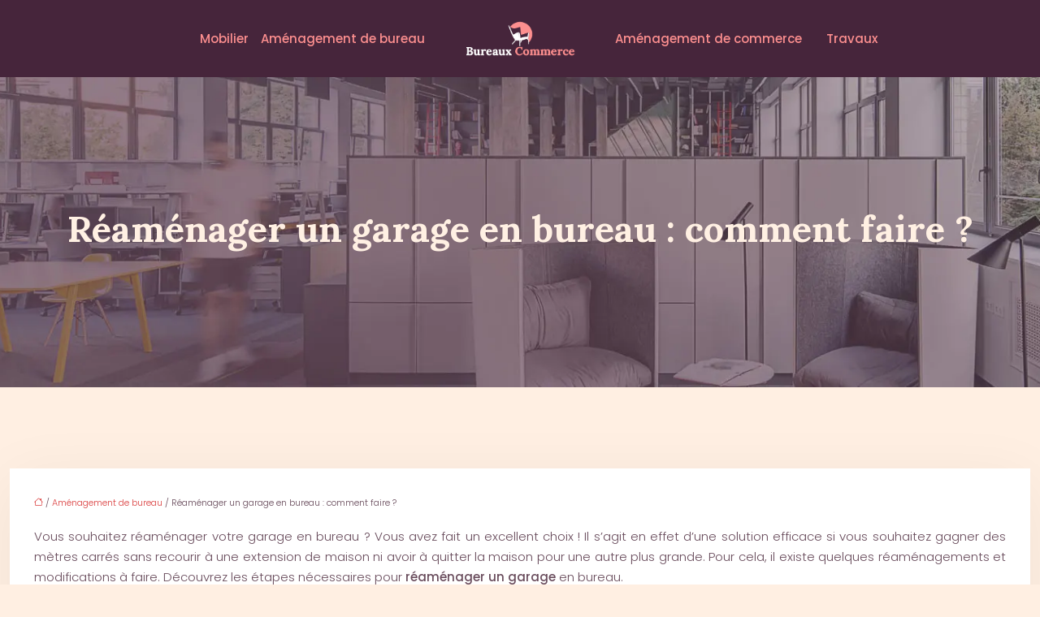

--- FILE ---
content_type: text/html; charset=UTF-8
request_url: https://www.bureaux-commerce.com/reamenager-un-garage-en-bureau-comment-faire/
body_size: 10771
content:
<!DOCTYPE html>
<html lang="fr-FR">
<head>
<meta charset="UTF-8" />
<meta name="viewport" content="width=device-width">
<link rel="shortcut icon" href="/wp-content/uploads/2020/01/favicon-1.png" />
<script type="application/ld+json">
{
    "@context": "https://schema.org",
    "@graph": [
        {
            "@type": "WebSite",
            "@id": "https://www.bureaux-commerce.com#website",
            "url": "https://www.bureaux-commerce.com",
            "name": "bureaux-commerce",
            "inLanguage": "fr-FR",
            "publisher": {
                "@id": "https://www.bureaux-commerce.com#organization"
            }
        },
        {
            "@type": "Organization",
            "@id": "https://www.bureaux-commerce.com#organization",
            "name": "bureaux-commerce",
            "url": "https://www.bureaux-commerce.com",
            "logo": {
                "@type": "ImageObject",
                "@id": "https://www.bureaux-commerce.com#logo",
                "url": "https://www.bureaux-commerce.com/wp-content/uploads/2020/01/LOGO-BUREAUX-COMMERCE-2.png"
            }
        },
        {
            "@type": "Person",
            "@id": "https://www.bureaux-commerce.com/author/bureaux-com#person",
            "name": "admin",
            "jobTitle": "Rédaction Web",
            "url": "https://www.bureaux-commerce.com/author/bureaux-com",
            "worksFor": {
                "@id": "https://www.bureaux-commerce.com#organization"
            },
            "image": {
                "@type": "ImageObject",
                "url": ""
            }
        },
        {
            "@type": "WebPage",
            "@id": "https://www.bureaux-commerce.com/reamenager-un-garage-en-bureau-comment-faire/#webpage",
            "url": "https://www.bureaux-commerce.com/reamenager-un-garage-en-bureau-comment-faire/",
            "name": "Comment réaménager un garage en bureau ?",
            "isPartOf": {
                "@id": "https://www.bureaux-commerce.com#website"
            },
            "breadcrumb": {
                "@id": "https://www.bureaux-commerce.com/reamenager-un-garage-en-bureau-comment-faire/#breadcrumb"
            },
            "inLanguage": "fr_FR"
        },
        {
            "@type": "Article",
            "@id": "https://www.bureaux-commerce.com/reamenager-un-garage-en-bureau-comment-faire/#article",
            "headline": "Réaménager un garage en bureau : comment faire ?",
            "description": "Vous envisagez de réaménager votre garage en bureau ? Pour cela, vous devez prendre en compte des étapes nécessaires pour éviter les mauvaises surprises.",
            "mainEntityOfPage": {
                "@id": "https://www.bureaux-commerce.com/reamenager-un-garage-en-bureau-comment-faire/#webpage"
            },
            "wordCount": 438,
            "isAccessibleForFree": true,
            "articleSection": [
                "Aménagement de bureau"
            ],
            "datePublished": "2019-12-30T09:57:46+00:00",
            "author": {
                "@id": "https://www.bureaux-commerce.com/author/bureaux-com#person"
            },
            "publisher": {
                "@id": "https://www.bureaux-commerce.com#organization"
            },
            "inLanguage": "fr-FR"
        },
        {
            "@type": "BreadcrumbList",
            "@id": "https://www.bureaux-commerce.com/reamenager-un-garage-en-bureau-comment-faire/#breadcrumb",
            "itemListElement": [
                {
                    "@type": "ListItem",
                    "position": 1,
                    "name": "Accueil",
                    "item": "https://www.bureaux-commerce.com/"
                },
                {
                    "@type": "ListItem",
                    "position": 2,
                    "name": "Aménagement de bureau",
                    "item": "https://www.bureaux-commerce.com/amenagement-de-bureau/"
                },
                {
                    "@type": "ListItem",
                    "position": 3,
                    "name": "Réaménager un garage en bureau : comment faire ?",
                    "item": "https://www.bureaux-commerce.com/reamenager-un-garage-en-bureau-comment-faire/"
                }
            ]
        }
    ]
}</script>
<meta name='robots' content='max-image-preview:large' />
	<style>img:is([sizes="auto" i], [sizes^="auto," i]) { contain-intrinsic-size: 3000px 1500px }</style>
	<title>Comment réaménager un garage en bureau ?</title><meta name="description" content="Vous envisagez de réaménager votre garage en bureau ? Pour cela, vous devez prendre en compte des étapes nécessaires pour éviter les mauvaises surprises."><link rel='stylesheet' id='wp-block-library-css' href='https://www.bureaux-commerce.com/wp-includes/css/dist/block-library/style.min.css?ver=15ddafdc61d221c71efa3592c6495a9b' type='text/css' media='all' />
<style id='global-styles-inline-css' type='text/css'>
:root{--wp--preset--aspect-ratio--square: 1;--wp--preset--aspect-ratio--4-3: 4/3;--wp--preset--aspect-ratio--3-4: 3/4;--wp--preset--aspect-ratio--3-2: 3/2;--wp--preset--aspect-ratio--2-3: 2/3;--wp--preset--aspect-ratio--16-9: 16/9;--wp--preset--aspect-ratio--9-16: 9/16;--wp--preset--color--black: #000000;--wp--preset--color--cyan-bluish-gray: #abb8c3;--wp--preset--color--white: #ffffff;--wp--preset--color--pale-pink: #f78da7;--wp--preset--color--vivid-red: #cf2e2e;--wp--preset--color--luminous-vivid-orange: #ff6900;--wp--preset--color--luminous-vivid-amber: #fcb900;--wp--preset--color--light-green-cyan: #7bdcb5;--wp--preset--color--vivid-green-cyan: #00d084;--wp--preset--color--pale-cyan-blue: #8ed1fc;--wp--preset--color--vivid-cyan-blue: #0693e3;--wp--preset--color--vivid-purple: #9b51e0;--wp--preset--color--base: #f9f9f9;--wp--preset--color--base-2: #ffffff;--wp--preset--color--contrast: #111111;--wp--preset--color--contrast-2: #636363;--wp--preset--color--contrast-3: #A4A4A4;--wp--preset--color--accent: #cfcabe;--wp--preset--color--accent-2: #c2a990;--wp--preset--color--accent-3: #d8613c;--wp--preset--color--accent-4: #b1c5a4;--wp--preset--color--accent-5: #b5bdbc;--wp--preset--gradient--vivid-cyan-blue-to-vivid-purple: linear-gradient(135deg,rgba(6,147,227,1) 0%,rgb(155,81,224) 100%);--wp--preset--gradient--light-green-cyan-to-vivid-green-cyan: linear-gradient(135deg,rgb(122,220,180) 0%,rgb(0,208,130) 100%);--wp--preset--gradient--luminous-vivid-amber-to-luminous-vivid-orange: linear-gradient(135deg,rgba(252,185,0,1) 0%,rgba(255,105,0,1) 100%);--wp--preset--gradient--luminous-vivid-orange-to-vivid-red: linear-gradient(135deg,rgba(255,105,0,1) 0%,rgb(207,46,46) 100%);--wp--preset--gradient--very-light-gray-to-cyan-bluish-gray: linear-gradient(135deg,rgb(238,238,238) 0%,rgb(169,184,195) 100%);--wp--preset--gradient--cool-to-warm-spectrum: linear-gradient(135deg,rgb(74,234,220) 0%,rgb(151,120,209) 20%,rgb(207,42,186) 40%,rgb(238,44,130) 60%,rgb(251,105,98) 80%,rgb(254,248,76) 100%);--wp--preset--gradient--blush-light-purple: linear-gradient(135deg,rgb(255,206,236) 0%,rgb(152,150,240) 100%);--wp--preset--gradient--blush-bordeaux: linear-gradient(135deg,rgb(254,205,165) 0%,rgb(254,45,45) 50%,rgb(107,0,62) 100%);--wp--preset--gradient--luminous-dusk: linear-gradient(135deg,rgb(255,203,112) 0%,rgb(199,81,192) 50%,rgb(65,88,208) 100%);--wp--preset--gradient--pale-ocean: linear-gradient(135deg,rgb(255,245,203) 0%,rgb(182,227,212) 50%,rgb(51,167,181) 100%);--wp--preset--gradient--electric-grass: linear-gradient(135deg,rgb(202,248,128) 0%,rgb(113,206,126) 100%);--wp--preset--gradient--midnight: linear-gradient(135deg,rgb(2,3,129) 0%,rgb(40,116,252) 100%);--wp--preset--gradient--gradient-1: linear-gradient(to bottom, #cfcabe 0%, #F9F9F9 100%);--wp--preset--gradient--gradient-2: linear-gradient(to bottom, #C2A990 0%, #F9F9F9 100%);--wp--preset--gradient--gradient-3: linear-gradient(to bottom, #D8613C 0%, #F9F9F9 100%);--wp--preset--gradient--gradient-4: linear-gradient(to bottom, #B1C5A4 0%, #F9F9F9 100%);--wp--preset--gradient--gradient-5: linear-gradient(to bottom, #B5BDBC 0%, #F9F9F9 100%);--wp--preset--gradient--gradient-6: linear-gradient(to bottom, #A4A4A4 0%, #F9F9F9 100%);--wp--preset--gradient--gradient-7: linear-gradient(to bottom, #cfcabe 50%, #F9F9F9 50%);--wp--preset--gradient--gradient-8: linear-gradient(to bottom, #C2A990 50%, #F9F9F9 50%);--wp--preset--gradient--gradient-9: linear-gradient(to bottom, #D8613C 50%, #F9F9F9 50%);--wp--preset--gradient--gradient-10: linear-gradient(to bottom, #B1C5A4 50%, #F9F9F9 50%);--wp--preset--gradient--gradient-11: linear-gradient(to bottom, #B5BDBC 50%, #F9F9F9 50%);--wp--preset--gradient--gradient-12: linear-gradient(to bottom, #A4A4A4 50%, #F9F9F9 50%);--wp--preset--font-size--small: 13px;--wp--preset--font-size--medium: 20px;--wp--preset--font-size--large: 36px;--wp--preset--font-size--x-large: 42px;--wp--preset--spacing--20: min(1.5rem, 2vw);--wp--preset--spacing--30: min(2.5rem, 3vw);--wp--preset--spacing--40: min(4rem, 5vw);--wp--preset--spacing--50: min(6.5rem, 8vw);--wp--preset--spacing--60: min(10.5rem, 13vw);--wp--preset--spacing--70: 3.38rem;--wp--preset--spacing--80: 5.06rem;--wp--preset--spacing--10: 1rem;--wp--preset--shadow--natural: 6px 6px 9px rgba(0, 0, 0, 0.2);--wp--preset--shadow--deep: 12px 12px 50px rgba(0, 0, 0, 0.4);--wp--preset--shadow--sharp: 6px 6px 0px rgba(0, 0, 0, 0.2);--wp--preset--shadow--outlined: 6px 6px 0px -3px rgba(255, 255, 255, 1), 6px 6px rgba(0, 0, 0, 1);--wp--preset--shadow--crisp: 6px 6px 0px rgba(0, 0, 0, 1);}:root { --wp--style--global--content-size: 1320px;--wp--style--global--wide-size: 1920px; }:where(body) { margin: 0; }.wp-site-blocks { padding-top: var(--wp--style--root--padding-top); padding-bottom: var(--wp--style--root--padding-bottom); }.has-global-padding { padding-right: var(--wp--style--root--padding-right); padding-left: var(--wp--style--root--padding-left); }.has-global-padding > .alignfull { margin-right: calc(var(--wp--style--root--padding-right) * -1); margin-left: calc(var(--wp--style--root--padding-left) * -1); }.has-global-padding :where(:not(.alignfull.is-layout-flow) > .has-global-padding:not(.wp-block-block, .alignfull)) { padding-right: 0; padding-left: 0; }.has-global-padding :where(:not(.alignfull.is-layout-flow) > .has-global-padding:not(.wp-block-block, .alignfull)) > .alignfull { margin-left: 0; margin-right: 0; }.wp-site-blocks > .alignleft { float: left; margin-right: 2em; }.wp-site-blocks > .alignright { float: right; margin-left: 2em; }.wp-site-blocks > .aligncenter { justify-content: center; margin-left: auto; margin-right: auto; }:where(.wp-site-blocks) > * { margin-block-start: 1.2rem; margin-block-end: 0; }:where(.wp-site-blocks) > :first-child { margin-block-start: 0; }:where(.wp-site-blocks) > :last-child { margin-block-end: 0; }:root { --wp--style--block-gap: 1.2rem; }:root :where(.is-layout-flow) > :first-child{margin-block-start: 0;}:root :where(.is-layout-flow) > :last-child{margin-block-end: 0;}:root :where(.is-layout-flow) > *{margin-block-start: 1.2rem;margin-block-end: 0;}:root :where(.is-layout-constrained) > :first-child{margin-block-start: 0;}:root :where(.is-layout-constrained) > :last-child{margin-block-end: 0;}:root :where(.is-layout-constrained) > *{margin-block-start: 1.2rem;margin-block-end: 0;}:root :where(.is-layout-flex){gap: 1.2rem;}:root :where(.is-layout-grid){gap: 1.2rem;}.is-layout-flow > .alignleft{float: left;margin-inline-start: 0;margin-inline-end: 2em;}.is-layout-flow > .alignright{float: right;margin-inline-start: 2em;margin-inline-end: 0;}.is-layout-flow > .aligncenter{margin-left: auto !important;margin-right: auto !important;}.is-layout-constrained > .alignleft{float: left;margin-inline-start: 0;margin-inline-end: 2em;}.is-layout-constrained > .alignright{float: right;margin-inline-start: 2em;margin-inline-end: 0;}.is-layout-constrained > .aligncenter{margin-left: auto !important;margin-right: auto !important;}.is-layout-constrained > :where(:not(.alignleft):not(.alignright):not(.alignfull)){max-width: var(--wp--style--global--content-size);margin-left: auto !important;margin-right: auto !important;}.is-layout-constrained > .alignwide{max-width: var(--wp--style--global--wide-size);}body .is-layout-flex{display: flex;}.is-layout-flex{flex-wrap: wrap;align-items: center;}.is-layout-flex > :is(*, div){margin: 0;}body .is-layout-grid{display: grid;}.is-layout-grid > :is(*, div){margin: 0;}body{--wp--style--root--padding-top: 0px;--wp--style--root--padding-right: var(--wp--preset--spacing--50);--wp--style--root--padding-bottom: 0px;--wp--style--root--padding-left: var(--wp--preset--spacing--50);}a:where(:not(.wp-element-button)){text-decoration: underline;}:root :where(a:where(:not(.wp-element-button)):hover){text-decoration: none;}:root :where(.wp-element-button, .wp-block-button__link){background-color: var(--wp--preset--color--contrast);border-radius: .33rem;border-color: var(--wp--preset--color--contrast);border-width: 0;color: var(--wp--preset--color--base);font-family: inherit;font-size: var(--wp--preset--font-size--small);font-style: normal;font-weight: 500;line-height: inherit;padding-top: 0.6rem;padding-right: 1rem;padding-bottom: 0.6rem;padding-left: 1rem;text-decoration: none;}:root :where(.wp-element-button:hover, .wp-block-button__link:hover){background-color: var(--wp--preset--color--contrast-2);border-color: var(--wp--preset--color--contrast-2);color: var(--wp--preset--color--base);}:root :where(.wp-element-button:focus, .wp-block-button__link:focus){background-color: var(--wp--preset--color--contrast-2);border-color: var(--wp--preset--color--contrast-2);color: var(--wp--preset--color--base);outline-color: var(--wp--preset--color--contrast);outline-offset: 2px;outline-style: dotted;outline-width: 1px;}:root :where(.wp-element-button:active, .wp-block-button__link:active){background-color: var(--wp--preset--color--contrast);color: var(--wp--preset--color--base);}:root :where(.wp-element-caption, .wp-block-audio figcaption, .wp-block-embed figcaption, .wp-block-gallery figcaption, .wp-block-image figcaption, .wp-block-table figcaption, .wp-block-video figcaption){color: var(--wp--preset--color--contrast-2);font-family: var(--wp--preset--font-family--body);font-size: 0.8rem;}.has-black-color{color: var(--wp--preset--color--black) !important;}.has-cyan-bluish-gray-color{color: var(--wp--preset--color--cyan-bluish-gray) !important;}.has-white-color{color: var(--wp--preset--color--white) !important;}.has-pale-pink-color{color: var(--wp--preset--color--pale-pink) !important;}.has-vivid-red-color{color: var(--wp--preset--color--vivid-red) !important;}.has-luminous-vivid-orange-color{color: var(--wp--preset--color--luminous-vivid-orange) !important;}.has-luminous-vivid-amber-color{color: var(--wp--preset--color--luminous-vivid-amber) !important;}.has-light-green-cyan-color{color: var(--wp--preset--color--light-green-cyan) !important;}.has-vivid-green-cyan-color{color: var(--wp--preset--color--vivid-green-cyan) !important;}.has-pale-cyan-blue-color{color: var(--wp--preset--color--pale-cyan-blue) !important;}.has-vivid-cyan-blue-color{color: var(--wp--preset--color--vivid-cyan-blue) !important;}.has-vivid-purple-color{color: var(--wp--preset--color--vivid-purple) !important;}.has-base-color{color: var(--wp--preset--color--base) !important;}.has-base-2-color{color: var(--wp--preset--color--base-2) !important;}.has-contrast-color{color: var(--wp--preset--color--contrast) !important;}.has-contrast-2-color{color: var(--wp--preset--color--contrast-2) !important;}.has-contrast-3-color{color: var(--wp--preset--color--contrast-3) !important;}.has-accent-color{color: var(--wp--preset--color--accent) !important;}.has-accent-2-color{color: var(--wp--preset--color--accent-2) !important;}.has-accent-3-color{color: var(--wp--preset--color--accent-3) !important;}.has-accent-4-color{color: var(--wp--preset--color--accent-4) !important;}.has-accent-5-color{color: var(--wp--preset--color--accent-5) !important;}.has-black-background-color{background-color: var(--wp--preset--color--black) !important;}.has-cyan-bluish-gray-background-color{background-color: var(--wp--preset--color--cyan-bluish-gray) !important;}.has-white-background-color{background-color: var(--wp--preset--color--white) !important;}.has-pale-pink-background-color{background-color: var(--wp--preset--color--pale-pink) !important;}.has-vivid-red-background-color{background-color: var(--wp--preset--color--vivid-red) !important;}.has-luminous-vivid-orange-background-color{background-color: var(--wp--preset--color--luminous-vivid-orange) !important;}.has-luminous-vivid-amber-background-color{background-color: var(--wp--preset--color--luminous-vivid-amber) !important;}.has-light-green-cyan-background-color{background-color: var(--wp--preset--color--light-green-cyan) !important;}.has-vivid-green-cyan-background-color{background-color: var(--wp--preset--color--vivid-green-cyan) !important;}.has-pale-cyan-blue-background-color{background-color: var(--wp--preset--color--pale-cyan-blue) !important;}.has-vivid-cyan-blue-background-color{background-color: var(--wp--preset--color--vivid-cyan-blue) !important;}.has-vivid-purple-background-color{background-color: var(--wp--preset--color--vivid-purple) !important;}.has-base-background-color{background-color: var(--wp--preset--color--base) !important;}.has-base-2-background-color{background-color: var(--wp--preset--color--base-2) !important;}.has-contrast-background-color{background-color: var(--wp--preset--color--contrast) !important;}.has-contrast-2-background-color{background-color: var(--wp--preset--color--contrast-2) !important;}.has-contrast-3-background-color{background-color: var(--wp--preset--color--contrast-3) !important;}.has-accent-background-color{background-color: var(--wp--preset--color--accent) !important;}.has-accent-2-background-color{background-color: var(--wp--preset--color--accent-2) !important;}.has-accent-3-background-color{background-color: var(--wp--preset--color--accent-3) !important;}.has-accent-4-background-color{background-color: var(--wp--preset--color--accent-4) !important;}.has-accent-5-background-color{background-color: var(--wp--preset--color--accent-5) !important;}.has-black-border-color{border-color: var(--wp--preset--color--black) !important;}.has-cyan-bluish-gray-border-color{border-color: var(--wp--preset--color--cyan-bluish-gray) !important;}.has-white-border-color{border-color: var(--wp--preset--color--white) !important;}.has-pale-pink-border-color{border-color: var(--wp--preset--color--pale-pink) !important;}.has-vivid-red-border-color{border-color: var(--wp--preset--color--vivid-red) !important;}.has-luminous-vivid-orange-border-color{border-color: var(--wp--preset--color--luminous-vivid-orange) !important;}.has-luminous-vivid-amber-border-color{border-color: var(--wp--preset--color--luminous-vivid-amber) !important;}.has-light-green-cyan-border-color{border-color: var(--wp--preset--color--light-green-cyan) !important;}.has-vivid-green-cyan-border-color{border-color: var(--wp--preset--color--vivid-green-cyan) !important;}.has-pale-cyan-blue-border-color{border-color: var(--wp--preset--color--pale-cyan-blue) !important;}.has-vivid-cyan-blue-border-color{border-color: var(--wp--preset--color--vivid-cyan-blue) !important;}.has-vivid-purple-border-color{border-color: var(--wp--preset--color--vivid-purple) !important;}.has-base-border-color{border-color: var(--wp--preset--color--base) !important;}.has-base-2-border-color{border-color: var(--wp--preset--color--base-2) !important;}.has-contrast-border-color{border-color: var(--wp--preset--color--contrast) !important;}.has-contrast-2-border-color{border-color: var(--wp--preset--color--contrast-2) !important;}.has-contrast-3-border-color{border-color: var(--wp--preset--color--contrast-3) !important;}.has-accent-border-color{border-color: var(--wp--preset--color--accent) !important;}.has-accent-2-border-color{border-color: var(--wp--preset--color--accent-2) !important;}.has-accent-3-border-color{border-color: var(--wp--preset--color--accent-3) !important;}.has-accent-4-border-color{border-color: var(--wp--preset--color--accent-4) !important;}.has-accent-5-border-color{border-color: var(--wp--preset--color--accent-5) !important;}.has-vivid-cyan-blue-to-vivid-purple-gradient-background{background: var(--wp--preset--gradient--vivid-cyan-blue-to-vivid-purple) !important;}.has-light-green-cyan-to-vivid-green-cyan-gradient-background{background: var(--wp--preset--gradient--light-green-cyan-to-vivid-green-cyan) !important;}.has-luminous-vivid-amber-to-luminous-vivid-orange-gradient-background{background: var(--wp--preset--gradient--luminous-vivid-amber-to-luminous-vivid-orange) !important;}.has-luminous-vivid-orange-to-vivid-red-gradient-background{background: var(--wp--preset--gradient--luminous-vivid-orange-to-vivid-red) !important;}.has-very-light-gray-to-cyan-bluish-gray-gradient-background{background: var(--wp--preset--gradient--very-light-gray-to-cyan-bluish-gray) !important;}.has-cool-to-warm-spectrum-gradient-background{background: var(--wp--preset--gradient--cool-to-warm-spectrum) !important;}.has-blush-light-purple-gradient-background{background: var(--wp--preset--gradient--blush-light-purple) !important;}.has-blush-bordeaux-gradient-background{background: var(--wp--preset--gradient--blush-bordeaux) !important;}.has-luminous-dusk-gradient-background{background: var(--wp--preset--gradient--luminous-dusk) !important;}.has-pale-ocean-gradient-background{background: var(--wp--preset--gradient--pale-ocean) !important;}.has-electric-grass-gradient-background{background: var(--wp--preset--gradient--electric-grass) !important;}.has-midnight-gradient-background{background: var(--wp--preset--gradient--midnight) !important;}.has-gradient-1-gradient-background{background: var(--wp--preset--gradient--gradient-1) !important;}.has-gradient-2-gradient-background{background: var(--wp--preset--gradient--gradient-2) !important;}.has-gradient-3-gradient-background{background: var(--wp--preset--gradient--gradient-3) !important;}.has-gradient-4-gradient-background{background: var(--wp--preset--gradient--gradient-4) !important;}.has-gradient-5-gradient-background{background: var(--wp--preset--gradient--gradient-5) !important;}.has-gradient-6-gradient-background{background: var(--wp--preset--gradient--gradient-6) !important;}.has-gradient-7-gradient-background{background: var(--wp--preset--gradient--gradient-7) !important;}.has-gradient-8-gradient-background{background: var(--wp--preset--gradient--gradient-8) !important;}.has-gradient-9-gradient-background{background: var(--wp--preset--gradient--gradient-9) !important;}.has-gradient-10-gradient-background{background: var(--wp--preset--gradient--gradient-10) !important;}.has-gradient-11-gradient-background{background: var(--wp--preset--gradient--gradient-11) !important;}.has-gradient-12-gradient-background{background: var(--wp--preset--gradient--gradient-12) !important;}.has-small-font-size{font-size: var(--wp--preset--font-size--small) !important;}.has-medium-font-size{font-size: var(--wp--preset--font-size--medium) !important;}.has-large-font-size{font-size: var(--wp--preset--font-size--large) !important;}.has-x-large-font-size{font-size: var(--wp--preset--font-size--x-large) !important;}
:root :where(.wp-block-pullquote){border-radius: var(--wp--preset--spacing--20);font-family: var(--wp--preset--font-family--heading);font-size: var(--wp--preset--font-size--x-large);font-style: italic;font-weight: 400;letter-spacing: 0em;line-height: 1.5;padding-top: var(--wp--preset--spacing--40);padding-bottom: var(--wp--preset--spacing--40);}
:root :where(.wp-block-pullquote cite){font-family: var(--wp--preset--font-family--body);font-size: var(--wp--preset--font-size--medium);font-style: normal;}
:root :where(.wp-block-avatar img){border-radius: 90px;}
:root :where(.wp-block-buttons-is-layout-flow) > :first-child{margin-block-start: 0;}:root :where(.wp-block-buttons-is-layout-flow) > :last-child{margin-block-end: 0;}:root :where(.wp-block-buttons-is-layout-flow) > *{margin-block-start: 0.7rem;margin-block-end: 0;}:root :where(.wp-block-buttons-is-layout-constrained) > :first-child{margin-block-start: 0;}:root :where(.wp-block-buttons-is-layout-constrained) > :last-child{margin-block-end: 0;}:root :where(.wp-block-buttons-is-layout-constrained) > *{margin-block-start: 0.7rem;margin-block-end: 0;}:root :where(.wp-block-buttons-is-layout-flex){gap: 0.7rem;}:root :where(.wp-block-buttons-is-layout-grid){gap: 0.7rem;}
:root :where(.wp-block-calendar table, .wp-block-calendar th){color: var(--wp--preset--color--contrast);}:root :where(.wp-block-calendar.wp-block-calendar table:where(:not(.has-text-color)) th){background-color:var(--wp--preset--color--contrast-2);color:var(--wp--preset--color--base);border-color:var(--wp--preset--color--contrast-2)}:root :where(.wp-block-calendar table:where(:not(.has-text-color)) td){border-color:var(--wp--preset--color--contrast-2)}
:root :where(.wp-block-categories){padding-right: 0px;padding-left: 0px;}:root :where(.wp-block-categories){list-style-type:none;}:root :where(.wp-block-categories li){margin-bottom: 0.5rem;}
:root :where(.wp-block-code){background-color: var(--wp--preset--color--base-2);border-radius: var(--wp--preset--spacing--20);border-color: var(--wp--preset--color--contrast);color: var(--wp--preset--color--contrast-2);font-size: var(--wp--preset--font-size--medium);font-style: normal;font-weight: 400;line-height: 1.6;padding-top: calc(var(--wp--preset--spacing--30) + 0.75rem);padding-right: calc(var(--wp--preset--spacing--30) + 0.75rem);padding-bottom: calc(var(--wp--preset--spacing--30) + 0.75rem);padding-left: calc(var(--wp--preset--spacing--30) + 0.75rem);}
:root :where(.wp-block-comment-author-name){color: var(--wp--preset--color--contrast);font-size: var(--wp--preset--font-size--small);font-style: normal;font-weight: 600;}
:root :where(.wp-block-comment-author-name a:where(:not(.wp-element-button))){text-decoration: none;}
:root :where(.wp-block-comment-author-name a:where(:not(.wp-element-button)):hover){text-decoration: none;}
:root :where(.wp-block-comment-content){font-size: var(--wp--preset--font-size--small);margin-top: var(--wp--preset--spacing--20);margin-bottom: var(--wp--preset--spacing--20);}
:root :where(.wp-block-comment-date){color: var(--wp--preset--color--contrast-2);font-size: var(--wp--preset--font-size--small);margin-top: 0px;margin-bottom: 0px;}
:root :where(.wp-block-comment-date a:where(:not(.wp-element-button))){color: var(--wp--preset--color--contrast-2);text-decoration: none;}
:root :where(.wp-block-comment-date a:where(:not(.wp-element-button)):hover){text-decoration: none;}
:root :where(.wp-block-comment-edit-link){font-size: var(--wp--preset--font-size--small);}
:root :where(.wp-block-comment-edit-link a:where(:not(.wp-element-button))){color: var(--wp--preset--color--contrast-2);text-decoration: none;}
:root :where(.wp-block-comment-edit-link a:where(:not(.wp-element-button)):hover){text-decoration: none;}
:root :where(.wp-block-comment-reply-link){font-size: var(--wp--preset--font-size--small);}
:root :where(.wp-block-comment-reply-link a:where(:not(.wp-element-button))){color: var(--wp--preset--color--contrast-2);text-decoration: none;}
:root :where(.wp-block-comment-reply-link a:where(:not(.wp-element-button)):hover){text-decoration: none;}
:root :where(.wp-block-post-comments-form textarea, .wp-block-post-comments-form input){border-radius:.33rem}
:root :where(.wp-block-comments-pagination){font-size: var(--wp--preset--font-size--small);}
:root :where(.wp-block-comments-pagination-next){font-size: var(--wp--preset--font-size--small);}
:root :where(.wp-block-comments-pagination-numbers){font-size: var(--wp--preset--font-size--small);}
:root :where(.wp-block-comments-pagination-previous){font-size: var(--wp--preset--font-size--small);}
:root :where(.wp-block-footnotes){font-size: var(--wp--preset--font-size--small);}
:root :where(.wp-block-gallery){margin-bottom: var(--wp--preset--spacing--50);}
:root :where(.wp-block-list){padding-left: var(--wp--preset--spacing--10);}
:root :where(.wp-block-loginout input){border-radius:.33rem;padding:calc(0.667em + 2px);border:1px solid #949494;}
:root :where(.wp-block-navigation){font-weight: 500;}
:root :where(.wp-block-navigation a:where(:not(.wp-element-button))){text-decoration: none;}
:root :where(.wp-block-navigation a:where(:not(.wp-element-button)):hover){text-decoration: none;}
:root :where(.wp-block-post-author){font-size: var(--wp--preset--font-size--small);}
:root :where(.wp-block-post-author-name){font-size: var(--wp--preset--font-size--small);}
:root :where(.wp-block-post-author-name a:where(:not(.wp-element-button))){text-decoration: none;}
:root :where(.wp-block-post-author-name a:where(:not(.wp-element-button)):hover){text-decoration: none;}
:root :where(.wp-block-post-date){color: var(--wp--preset--color--contrast-2);font-size: var(--wp--preset--font-size--small);}
:root :where(.wp-block-post-date a:where(:not(.wp-element-button))){color: var(--wp--preset--color--contrast-2);text-decoration: none;}
:root :where(.wp-block-post-date a:where(:not(.wp-element-button)):hover){text-decoration: none;}
:root :where(.wp-block-post-excerpt){line-height: 1.6;}
:root :where(.wp-block-post-featured-image img, .wp-block-post-featured-image .block-editor-media-placeholder, .wp-block-post-featured-image .wp-block-post-featured-image__overlay){border-radius: var(--wp--preset--spacing--20);}
:root :where(.wp-block-post-terms){font-size: var(--wp--preset--font-size--small);}:root :where(.wp-block-post-terms .wp-block-post-terms__prefix){color: var(--wp--preset--color--contrast-2);}
:root :where(.wp-block-post-terms a:where(:not(.wp-element-button))){text-decoration: none;}
:root :where(.wp-block-post-terms a:where(:not(.wp-element-button)):hover){text-decoration: none;}
:root :where(.wp-block-post-title a:where(:not(.wp-element-button))){text-decoration: none;}
:root :where(.wp-block-post-title a:where(:not(.wp-element-button)):hover){text-decoration: none;}
:root :where(.wp-block-query-title span){font-style: italic;}
:root :where(.wp-block-query-no-results){padding-top: var(--wp--preset--spacing--30);}
:root :where(.wp-block-quote){background-color: var(--wp--preset--color--base-2);border-radius: var(--wp--preset--spacing--20);font-family: var(--wp--preset--font-family--heading);font-size: var(--wp--preset--font-size--large);font-style: italic;line-height: 1.3;padding-top: calc(var(--wp--preset--spacing--30) + 0.75rem);padding-right: calc(var(--wp--preset--spacing--30) + 0.75rem);padding-bottom: calc(var(--wp--preset--spacing--30) + 0.75rem);padding-left: calc(var(--wp--preset--spacing--30) + 0.75rem);}:root :where(.wp-block-quote :where(p)){margin-block-start:0;margin-block-end:calc(var(--wp--preset--spacing--10) + 0.5rem);}:root :where(.wp-block-quote :where(:last-child)){margin-block-end:0;}:root :where(.wp-block-quote.has-text-align-right.is-style-plain, .rtl .is-style-plain.wp-block-quote:not(.has-text-align-center):not(.has-text-align-left)){border-width: 0 2px 0 0;padding-left:calc(var(--wp--preset--spacing--20) + 0.5rem);padding-right:calc(var(--wp--preset--spacing--20) + 0.5rem);}:root :where(.wp-block-quote.has-text-align-left.is-style-plain, body:not(.rtl) .is-style-plain.wp-block-quote:not(.has-text-align-center):not(.has-text-align-right)){border-width: 0 0 0 2px;padding-left:calc(var(--wp--preset--spacing--20) + 0.5rem);padding-right:calc(var(--wp--preset--spacing--20) + 0.5rem)}
:root :where(.wp-block-quote cite){font-family: var(--wp--preset--font-family--body);font-size: var(--wp--preset--font-size--small);font-style: normal;}
:root :where(.wp-block-search .wp-block-search__label, .wp-block-search .wp-block-search__input, .wp-block-search .wp-block-search__button){font-size: var(--wp--preset--font-size--small);}:root :where(.wp-block-search .wp-block-search__input){border-radius:.33rem}
:root :where(.wp-block-search .wp-element-button,.wp-block-search  .wp-block-button__link){border-radius: .33rem;}
:root :where(.wp-block-separator){border-color: currentColor;border-width: 0 0 1px 0;border-style: solid;color: var(--wp--preset--color--contrast);}:root :where(.wp-block-separator){}:root :where(.wp-block-separator:not(.is-style-wide):not(.is-style-dots):not(.alignwide):not(.alignfull)){width: var(--wp--preset--spacing--60)}
:root :where(.wp-block-site-tagline){color: var(--wp--preset--color--contrast-2);font-size: var(--wp--preset--font-size--small);}
:root :where(.wp-block-site-title){font-family: var(--wp--preset--font-family--body);font-size: 1.2rem;font-style: normal;font-weight: 600;}
:root :where(.wp-block-site-title a:where(:not(.wp-element-button))){text-decoration: none;}
:root :where(.wp-block-site-title a:where(:not(.wp-element-button)):hover){text-decoration: none;}
</style>
<link rel='stylesheet' id='accordion-css' href='https://www.bureaux-commerce.com/wp-content/plugins/medialab-gutenberg/blocks/accordion/accordion.css?ver=15ddafdc61d221c71efa3592c6495a9b' type='text/css' media='all' />
<link rel='stylesheet' id='flipbox-css' href='https://www.bureaux-commerce.com/wp-content/plugins/medialab-gutenberg/blocks/flipBox/flipBox.css?ver=15ddafdc61d221c71efa3592c6495a9b' type='text/css' media='all' />
<link rel='stylesheet' id='default-css' href='https://www.bureaux-commerce.com/wp-content/themes/factory-templates-4/style.css?ver=15ddafdc61d221c71efa3592c6495a9b' type='text/css' media='all' />
<link rel='stylesheet' id='bootstrap5-css' href='https://www.bureaux-commerce.com/wp-content/themes/factory-templates-4/css/bootstrap.min.css?ver=15ddafdc61d221c71efa3592c6495a9b' type='text/css' media='all' />
<link rel='stylesheet' id='bootstrap-icon-css' href='https://www.bureaux-commerce.com/wp-content/themes/factory-templates-4/css/bootstrap-icons.css?ver=15ddafdc61d221c71efa3592c6495a9b' type='text/css' media='all' />
<link rel='stylesheet' id='global-css' href='https://www.bureaux-commerce.com/wp-content/themes/factory-templates-4/css/global.css?ver=15ddafdc61d221c71efa3592c6495a9b' type='text/css' media='all' />
<link rel='stylesheet' id='light-theme-css' href='https://www.bureaux-commerce.com/wp-content/themes/factory-templates-4/css/light.css?ver=15ddafdc61d221c71efa3592c6495a9b' type='text/css' media='all' />
<script type="text/javascript" src="https://www.bureaux-commerce.com/wp-includes/js/jquery/jquery.min.js?ver=15ddafdc61d221c71efa3592c6495a9b" id="jquery-core-js"></script>
<script type="text/javascript" src="https://www.bureaux-commerce.com/wp-includes/js/jquery/jquery-migrate.min.js?ver=15ddafdc61d221c71efa3592c6495a9b" id="jquery-migrate-js"></script>
<script type="text/javascript" src="https://code.jquery.com/jquery-3.2.1.min.js?ver=15ddafdc61d221c71efa3592c6495a9b" id="jquery3.2.1-js"></script>
<script type="text/javascript" src="https://www.bureaux-commerce.com/wp-content/themes/factory-templates-4/js/fn.js?ver=15ddafdc61d221c71efa3592c6495a9b" id="default_script-js"></script>
<link rel="https://api.w.org/" href="https://www.bureaux-commerce.com/wp-json/" /><link rel="alternate" title="JSON" type="application/json" href="https://www.bureaux-commerce.com/wp-json/wp/v2/posts/25220" /><link rel="EditURI" type="application/rsd+xml" title="RSD" href="https://www.bureaux-commerce.com/xmlrpc.php?rsd" />
<link rel="canonical" href="https://www.bureaux-commerce.com/reamenager-un-garage-en-bureau-comment-faire/" />
<link rel='shortlink' href='https://www.bureaux-commerce.com/?p=25220' />
<link rel="alternate" title="oEmbed (JSON)" type="application/json+oembed" href="https://www.bureaux-commerce.com/wp-json/oembed/1.0/embed?url=https%3A%2F%2Fwww.bureaux-commerce.com%2Freamenager-un-garage-en-bureau-comment-faire%2F" />
<link rel="alternate" title="oEmbed (XML)" type="text/xml+oembed" href="https://www.bureaux-commerce.com/wp-json/oembed/1.0/embed?url=https%3A%2F%2Fwww.bureaux-commerce.com%2Freamenager-un-garage-en-bureau-comment-faire%2F&#038;format=xml" />
 
<link href="https://fonts.googleapis.com/css2?family=Lora:wght@700&display=swap" rel="stylesheet">
<link href="https://fonts.googleapis.com/css2?family=Poppins:wght@300;500&display=swap" rel="stylesheet">
<meta name="google-site-verification" content="BjQdGaBaq6qrCXce2CGfdP5g6ZtYP7ubOweD8yeEpbI" />
<meta name="google-site-verification" content="d_-VijYY1x9xR0s96jIyWz9rGZsH5SMixb0G2B4fUXs" />
 
<style type="text/css">
.default_color_background,.menu-bars{background-color : #fd8f8f }.default_color_text,a,h1 span,h2 span,h3 span,h4 span,h5 span,h6 span{color :#fd8f8f }.navigation li a,.navigation li.disabled,.navigation li.active a,.owl-dots .owl-dot.active span,.owl-dots .owl-dot:hover span{background-color: #fd8f8f;}
.block-spc{border-color:#fd8f8f}
.page-content a{color : #db4242 }.page-content a:hover{color : #fd8f8f }.home .body-content a{color : #db4242 }.home .body-content a:hover{color : #fd8f8f }.col-menu,.main-navigation{background-color:#46253b;}.main-navigation {padding:20px 0;}.main-navigation.scrolled{padding:0 0 0 0 ;}.main-navigation.scrolled{background-color:#46253b;}.main-navigation .logo-main{height: 49px;}.main-navigation  .logo-sticky{height: 40px;}.main-navigation .sub-menu{background-color: #46253b;}nav li a{color:#fd8f8f!important;}nav li:hover > a,.current-menu-item > a{color:#fff0e3!important;}.scrolled nav li a{color:#fd8f8f!important;}.scrolled nav li:hover a,.scrolled .current-menu-item a{color:#fff0e3!important;}.archive h1{color:#fff0e3!important;}.category .subheader,.single .subheader{padding:160px 0px }.archive h1{text-align:center!important;} .archive h1{font-size:45px}  .archive h2,.cat-description h2{font-size:25px} .archive h2 a,.cat-description h2{color:#694c5c!important;}.archive .readmore{background-color:#694c5c;}.archive .readmore{color:#fff0e3;}.archive .readmore:hover{background-color:#fd8f8f;}.archive .readmore:hover{color:#fff0e3;}.archive .readmore{padding:8px 20px;}.single h1{color:#fff0e3!important;}.single .the-post h2{color:#694c5c!important;}.single .the-post h3{color:#694c5c!important;}.single .the-post h4{color:#694c5c!important;}.single .the-post h5{color:#694c5c!important;}.single .the-post h6{color:#694c5c!important;} .single .post-content a{color:#db4242} .single .post-content a:hover{color:#fd8f8f}.single h1{text-align:center!important;}.single h1{font-size: 45px}.single h2{font-size: 25px}.single h3{font-size: 21px}.single h4{font-size: 18px}footer{background-position:top }  footer a{color: #fd8f8f}#back_to_top{background-color:#fd8f8f;}#back_to_top i, #back_to_top svg{color:#fff;} footer{padding:40px 0px 40px} #back_to_top {padding:3px 5px 6px;}</style>
<style>:root {
    --color-primary: #fd8f8f;
    --color-primary-light: #ffb9b9;
    --color-primary-dark: #b16464;
    --color-primary-hover: #e38080;
    --color-primary-muted: #ffe4e4;
            --color-background: #ffefe2;
    --color-text: #000000;
} </style>
<style id="custom-st" type="text/css">
body{font-size:15px;font-weight:300;line-height:25px;font-family:Poppins;color:#694c5c;}p{text-align:justify;}.reduitb{padding:0 4%;}h1,h2,h3,h4,.like-title{font-family:Lora;font-weight:700;}a{text-decoration:none;}.justify-text{text-align:justify;}.banner{width:90%;position:relative;z-index:1;margin-bottom:-50px!important;}.pad30{padding:30px;}.b3-col{transition:.4s;}.b3-col:hover{box-shadow:0 15px 25px rgba(253,143,143,0.4);}.gap0{gap:0!important;margin-bottom:0px!important;}.line{position:relative;align-self:auto!important;}.line:before{content:'';border-color:#fd8f8f;left:50%;border-style:solid;top:0;border-width:0 1px 0 0;width:1px;display:block;position:absolute;z-index:1;height:100%;}.line:after{content:'';background-color:#fd8f8f;content:'';width:12px;height:12px;border-radius:50%;display:block;position:relative;top:23px;left:0;right:0;margin:auto;}.upper{text-transform:uppercase;font-weight:600!important;}.no-margin{margin:0!important;}.b3-col:hover,.icon img{transition:.4s;}.b3-col:hover .icon img{transform:scale(1.1);}.b3-col:hover{transform:translateY(-15px);}.main-navigation{z-index:3!important;position:relative;}nav li a{font-family:Poppins;font-weight:500;white-space:normal!important;}.main-navigation .sub-menu{padding:0px!important;}.navbar{padding:0px!important;}.sub-menu>li{padding:20px 15px!important;border-bottom:1px solid rgba(0,0,0,0.1);}.classic-menu li a{padding:35px 15px 35px 15px;}.main-navigation .menu-item-has-children:after{top:30px;color:#fff0e3;}.scrolled nav .sub-menu li a{color:#fd8f8f!important;}.sub-menu li:hover a,.scrolled nav .sub-menu li:hover a{color:#fff0e3!important;}.widget_sidebar{margin-bottom:50px;background:#fff;box-shadow:0 15px 76px 0 rgba(0,0,0,.1);box-sizing:border-box;padding:25px 20px 20px;}.loop-post .align-items-center div{padding:0 0 0 20px;}.archive .post{box-shadow:0 30px 100px 0 rgba(221,224,231,0.5);padding:30px 30px 30px;background-color:#fff;}.single .title{position:relative;z-index:1;}.single .all-post-content{padding:30px;background:#fff;box-shadow:0 15px 76px 0 rgba(0,0,0,.06);margin-bottom:50px;}.widget_sidebar .sidebar-widget{margin-bottom:1em;color:#333;text-align:left;position:relative;padding-bottom:1em;border-bottom:none!important;}.sidebar-widget:before{width:100%;border-bottom:1px solid #ececec;}.sidebar-widget:before,.sidebar-widget:after{content:"";position:absolute;left:0;bottom:2px;}.sidebar-widget:after{width:50px;border-bottom:1px solid #fd8f8f;}@media screen and (max-width:1600px){}@media screen and (max-width:1366px){.main-navigation{padding:0px 30px!important;}.main-navigation .sub-menu{margin-left:-20px;}}@media screen and (max-width:1280px){}@media screen and (max-width:1024px){h1{line-height:55px!important;font-size:45px!important;}h2{line-height:30px!important;font-size:24px!important;}h3{font-size:20px!important;}.classic-menu li a{padding:20px 15px 20px 15px;}.navbar-toggler{background-color:#fff;}.navbar{padding:10px!important;}.banner{padding-top:20%!important;}}@media screen and (max-width:960px){.navbar-collapse,.navbar-collapse .to-left{display:flex;flex-flow:column;}.navbar-collapse>div:nth-child(1){order:2;}.navbar-collapse>div:nth-child(2){order:1;margin:auto;}}@media screen and (max-width:375px){.main-navigation{padding:0px 0px!important;}.loop-post .align-items-center{padding-left:0px!important;}.line{display:none!important;}}.case-study-block-title,.single th{color:#1f1f1f !important;}.faq-block .answer{background:transparent;}.faq-block h2{margin-bottom:30px;}.nav-post-cat{padding-top:30px;}.instant-answer p:first-child{font-weight:500;color:var(--color-primary-dark);font-size:17px;line-height:28px;margin-top:10px;margin-bottom:0;}.instant-answer .answer{background:transparent;padding:10px;border-radius:3px;}.instant-answer{border:2px solid var(--color-primary);padding:20px 20px 10px;border-radius:7px;margin-bottom:20px;}.question strong{font-weight:500;}.key-takeaways{color:#66646e;}.key-takeaways p:first-child{border-bottom:2px solid var(--color-primary-dark);}</style>
</head> 

<body class="wp-singular post-template-default single single-post postid-25220 single-format-standard wp-theme-factory-templates-4 catid-1" style="background-color: #ffefe2;">

<div class="main-navigation logo-center  container-fluid is_sticky none-mobile">
<nav class="navbar navbar-expand-lg  container-xxl">



<button class="navbar-toggler" type="button" data-bs-toggle="collapse" data-bs-target="#navbarSupportedContent" aria-controls="navbarSupportedContent" aria-expanded="false" aria-label="Toggle navigation">
      <span class="navbar-toggler-icon"><i class="bi bi-list"></i></span>
    </button> 

<div class="collapse navbar-collapse" id="navbarSupportedContent">

<ul id="main-menu" class="classic-menu col-5 to-left"><li id="menu-item-25208" class="menu-item menu-item-type-taxonomy menu-item-object-category current-post-ancestor current-menu-parent current-post-parent"><a href="https://www.bureaux-commerce.com/amenagement-de-bureau/">Aménagement de bureau</a></li>
<li id="menu-item-25210" class="menu-item menu-item-type-taxonomy menu-item-object-category"><a href="https://www.bureaux-commerce.com/mobilier/">Mobilier</a></li>
</ul>
<div class="col-2 text-center">
<a id="logo" href="https://www.bureaux-commerce.com">
<img class="logo-main" src="/wp-content/uploads/2020/01/LOGO-BUREAUX-COMMERCE-2.png"  width="137px"   height="49px"  alt="logo">
<img class="logo-sticky" src="/wp-content/uploads/2020/01/LOGO-BUREAUX-COMMERCE-2.png" width="auto" height="40px" alt="logo"></a>
</div>

<ul id="second-menu" class="classic-menu navbar-nav col-5 to-right"><li id="menu-item-25251" class="menu-item menu-item-type-taxonomy menu-item-object-category"><a href="https://www.bureaux-commerce.com/amenagement-de-commerce/">Aménagement de commerce</a></li>
<li id="menu-item-25252" class="menu-item menu-item-type-taxonomy menu-item-object-category"><a href="https://www.bureaux-commerce.com/travaux/">Travaux</a></li>
</ul>
</div>

</nav>
</div><!--menu-->
<div style="background-color:bureaux-com" class="body-content     add-top">
  

<div class="container-fluid subheader" style="background-position:top;background-image:url(/wp-content/uploads/2024/01/cat.webp);background-color:#46253b;">
<div id="mask" style=""></div>	
<div class="container-xxl"><h1 class="title">Réaménager un garage en bureau : comment faire ?</h1></div></div>



<div class="post-content container-xxl"> 


<div class="row">
<div class="  col-xxl-9  col-md-12">	



<div class="all-post-content">
<article>
<div style="font-size: 11px" class="breadcrumb"><a href="/"><i class="bi bi-house"></i></a>&nbsp;/&nbsp;<a href="https://www.bureaux-commerce.com/amenagement-de-bureau/">Aménagement de bureau</a>&nbsp;/&nbsp;Réaménager un garage en bureau : comment faire ?</div>
<div class="the-post">





<p>Vous souhaitez réaménager votre garage en bureau ? Vous avez fait un excellent choix ! Il s’agit en effet d’une solution efficace si vous souhaitez gagner des mètres carrés sans recourir à une extension de maison ni avoir à quitter la maison pour une autre plus grande. Pour cela, il existe quelques réaménagements et modifications à faire. Découvrez les étapes nécessaires pour <strong>réaménager un garage</strong> en bureau.</p>
<h2>Comment retransformer un garage en bureau ?</h2>
<p>Votre garage dispose d’un espace supplémentaire et vous envisagez d’y faire installer votre bureau ? Au lieu de déménager tout en perdant tous vos repères, la meilleure solution reste sans aucun doute le réaménagement du garage en bureau. Cette option se démocratise de plus en plus et reste la plus prisée par de nombreuses familles. Cette solution ne demande en effet que quelques changements à réaliser. Quelques aménagements sont également prévus dans le but de créer une pièce chaleureuse et fonctionnelle. Ainsi, pour obtenir un espace bureau cocooning parfaitement accueillant et radieux, il est impératif de bien suivre les étapes importantes.</p>
<h2>Les modifications essentielles pour réaménager un garage en bureau</h2>
<p>Si votre garage est doté d’un effet couloir, il existe une panoplie d’astuces pour mieux éviter cette longueur. On sait très bien que la plupart des garages bénéficient d’une seule porte. Pour conserver la lumière à l’intérieur tout en préservant l’intimité et la chaleur, il est important de transformer cette dernière en baie vitrée ou pourquoi pas une fenêtre ? Et étant donné que vous restez plus longtemps dans cette pièce, il est indéniable de prévoir une ouverture disposant d’une excellente isolation tant thermiquement que phoniquement. Il en va de même pour les murs et le plafond. En ce qui concerne le chauffage, l’installation d’un chauffage électrique raccordé ou non à un chauffage central suffit amplement pour améliorer le confort dans cette pièce.</p>
<h2>Quelle réglementation prendre en compte pour réaménager un garage en bureau ?</h2>
<p>On ne peut pas réaliser tout ce que l’on veut chez soi. Le fait de <strong>réaménager un garage</strong> en bureau requiert la prise en compte de certains détails. En effet, selon la surface habitable de votre habitation ainsi que le projet que vous songez entamer, une déclaration de travaux auprès de votre mairie peut s’avérer indispensable. S’il s’agit d’un gros travaux, un permis de construire est obligatoire. Clairement, si vous prévoyez refaire l’isolation des murs de votre garage, vous devez poser une déclaration préalable à la mairie de votre commune. Surtout, avant d’entamer cette tâche, il serait judicieux de vous référer au PLU de votre commune.</p>




</div>
</article>




<div class="row nav-post-cat"><div class="col-6"><a href="https://www.bureaux-commerce.com/creer-un-espace-clair-et-epure-avec-un-style-bureau-scandinave/"><i class="bi bi-arrow-left"></i>Créer un espace clair et épuré avec un style bureau scandinave</a></div><div class="col-6"><a href="https://www.bureaux-commerce.com/apporter-du-cachet-a-son-espace-avec-du-mobilier-vintage/"><i class="bi bi-arrow-left"></i>Apporter du cachet à son espace avec du mobilier vintage</a></div></div>

</div>

</div>	


<div class="col-xxl-3 col-md-12">
<div class="sidebar">
<div class="widget-area">





<div class='widget_sidebar'><div class='sidebar-widget'>Fraîchement publiés </div><div class='textwidget sidebar-ma'><div class="row mb-2"><div class="col-12"><a href="https://www.bureaux-commerce.com/illico-demenageur-a-toulouse-facilite-vos-transferts-de-bureaux/">Illico, déménageur à Toulouse, facilite vos transferts de bureaux</a></div></div><div class="row mb-2"><div class="col-12"><a href="https://www.bureaux-commerce.com/ces-petits-accessoires-qui-font-toute-la-difference-au-bureau/">Ces petits accessoires qui font toute la différence au bureau</a></div></div><div class="row mb-2"><div class="col-12"><a href="https://www.bureaux-commerce.com/adapter-son-mobilier-aux-besoins-des-espaces-ouverts/">Adapter son mobilier aux besoins des espaces ouverts</a></div></div><div class="row mb-2"><div class="col-12"><a href="https://www.bureaux-commerce.com/concevoir-des-bureaux-en-accord-avec-l-organisation-interne/">Concevoir des bureaux en accord avec l&rsquo;organisation interne</a></div></div><div class="row mb-2"><div class="col-12"><a href="https://www.bureaux-commerce.com/des-conseils-pratiques-pour-bien-gerer-son-entreprise/">Des conseils pratiques pour bien gérer son entreprise</a></div></div></div></div></div><div class='widget_sidebar'><div class='sidebar-widget'>Articles similaires</div><div class='textwidget sidebar-ma'><div class="row mb-2"><div class="col-12"><a href="https://www.bureaux-commerce.com/demarrer-son-commerce-physique-avec-des-bases-solides/">Démarrer son commerce physique avec des bases solides</a></div></div><div class="row mb-2"><div class="col-12"><a href="https://www.bureaux-commerce.com/realiser-une-etude-de-marche-avant-de-lancer-son-activite/">Réaliser une étude de marché avant de lancer son activité</a></div></div><div class="row mb-2"><div class="col-12"><a href="https://www.bureaux-commerce.com/pourquoi-se-faire-accompagner-dans-son-projet-d-entreprise/">Pourquoi se faire accompagner dans son projet d&rsquo;entreprise</a></div></div><div class="row mb-2"><div class="col-12"><a href="https://www.bureaux-commerce.com/le-style-industriel-un-choix-tendance-pour-un-espace-de-caractere/">Le style industriel, un choix tendance pour un espace de caractère</a></div></div></div></div>
<style>
	.nav-post-cat .col-6 i{
		display: inline-block;
		position: absolute;
	}
	.nav-post-cat .col-6 a{
		position: relative;
	}
	.nav-post-cat .col-6:nth-child(1) a{
		padding-left: 18px;
		float: left;
	}
	.nav-post-cat .col-6:nth-child(1) i{
		left: 0;
	}
	.nav-post-cat .col-6:nth-child(2) a{
		padding-right: 18px;
		float: right;
	}
	.nav-post-cat .col-6:nth-child(2) i{
		transform: rotate(180deg);
		right: 0;
	}
	.nav-post-cat .col-6:nth-child(2){
		text-align: right;
	}
</style>



</div>
</div>
</div> </div>








</div>

</div><!--body-content-->

<footer class="container-fluid" style="background-color:#46253b; ">
<div class="container-xxl">	
<div class="widgets">
<div class="row">
<div class="col-xxl-12 col-md-12">
</div>
</div>
</div></div>
</footer>

<div class="to-top square" id="inactive"><a id='back_to_top'><svg xmlns="http://www.w3.org/2000/svg" width="16" height="16" fill="currentColor" class="bi bi-arrow-up-short" viewBox="0 0 16 16">
  <path fill-rule="evenodd" d="M8 12a.5.5 0 0 0 .5-.5V5.707l2.146 2.147a.5.5 0 0 0 .708-.708l-3-3a.5.5 0 0 0-.708 0l-3 3a.5.5 0 1 0 .708.708L7.5 5.707V11.5a.5.5 0 0 0 .5.5z"/>
</svg></a></div>
<script type="text/javascript">
	let calcScrollValue = () => {
	let scrollProgress = document.getElementById("progress");
	let progressValue = document.getElementById("back_to_top");
	let pos = document.documentElement.scrollTop;
	let calcHeight = document.documentElement.scrollHeight - document.documentElement.clientHeight;
	let scrollValue = Math.round((pos * 100) / calcHeight);
	if (pos > 500) {
	progressValue.style.display = "grid";
	} else {
	progressValue.style.display = "none";
	}
	scrollProgress.addEventListener("click", () => {
	document.documentElement.scrollTop = 0;
	});
	scrollProgress.style.background = `conic-gradient( ${scrollValue}%, #fff ${scrollValue}%)`;
	};
	window.onscroll = calcScrollValue;
	window.onload = calcScrollValue;
</script>






<script type="speculationrules">
{"prefetch":[{"source":"document","where":{"and":[{"href_matches":"\/*"},{"not":{"href_matches":["\/wp-*.php","\/wp-admin\/*","\/wp-content\/uploads\/*","\/wp-content\/*","\/wp-content\/plugins\/*","\/wp-content\/themes\/factory-templates-4\/*","\/*\\?(.+)"]}},{"not":{"selector_matches":"a[rel~=\"nofollow\"]"}},{"not":{"selector_matches":".no-prefetch, .no-prefetch a"}}]},"eagerness":"conservative"}]}
</script>
<p class="text-center" style="margin-bottom: 0px"><a href="/plan-du-site/">Plan du site</a></p><script type="text/javascript" src="https://www.bureaux-commerce.com/wp-content/plugins/medialab-gutenberg/blocks/accordion/accordion-script.js?ver=15ddafdc61d221c71efa3592c6495a9b" id="accordion-script-js"></script>
<script type="text/javascript" src="https://www.bureaux-commerce.com/wp-content/themes/factory-templates-4/js/bootstrap.bundle.min.js" id="bootstrap5-js"></script>

<script type="text/javascript">
$(document).ready(function() {
$( ".the-post img" ).on( "click", function() {
var url_img = $(this).attr('src');
$('.img-fullscreen').html("<div><img src='"+url_img+"'></div>");
$('.img-fullscreen').fadeIn();
});
$('.img-fullscreen').on( "click", function() {
$(this).empty();
$('.img-fullscreen').hide();
});
//$('.block2.st3:first-child').removeClass("col-2");
//$('.block2.st3:first-child').addClass("col-6 fheight");
});
</script>










<div class="img-fullscreen"></div>

</body>
</html>